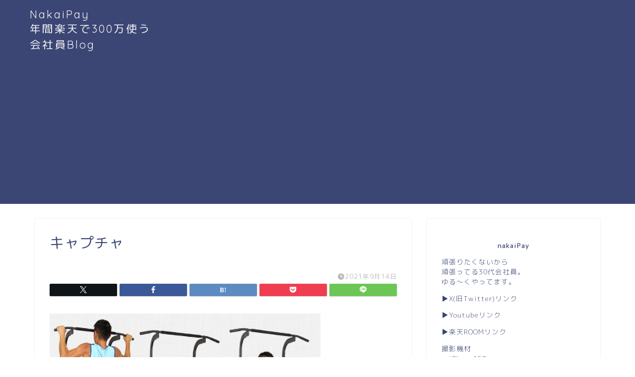

--- FILE ---
content_type: text/html; charset=utf-8
request_url: https://www.google.com/recaptcha/api2/aframe
body_size: 267
content:
<!DOCTYPE HTML><html><head><meta http-equiv="content-type" content="text/html; charset=UTF-8"></head><body><script nonce="SHWtH0dOJAelf7ANJqyx2g">/** Anti-fraud and anti-abuse applications only. See google.com/recaptcha */ try{var clients={'sodar':'https://pagead2.googlesyndication.com/pagead/sodar?'};window.addEventListener("message",function(a){try{if(a.source===window.parent){var b=JSON.parse(a.data);var c=clients[b['id']];if(c){var d=document.createElement('img');d.src=c+b['params']+'&rc='+(localStorage.getItem("rc::a")?sessionStorage.getItem("rc::b"):"");window.document.body.appendChild(d);sessionStorage.setItem("rc::e",parseInt(sessionStorage.getItem("rc::e")||0)+1);localStorage.setItem("rc::h",'1765743329575');}}}catch(b){}});window.parent.postMessage("_grecaptcha_ready", "*");}catch(b){}</script></body></html>